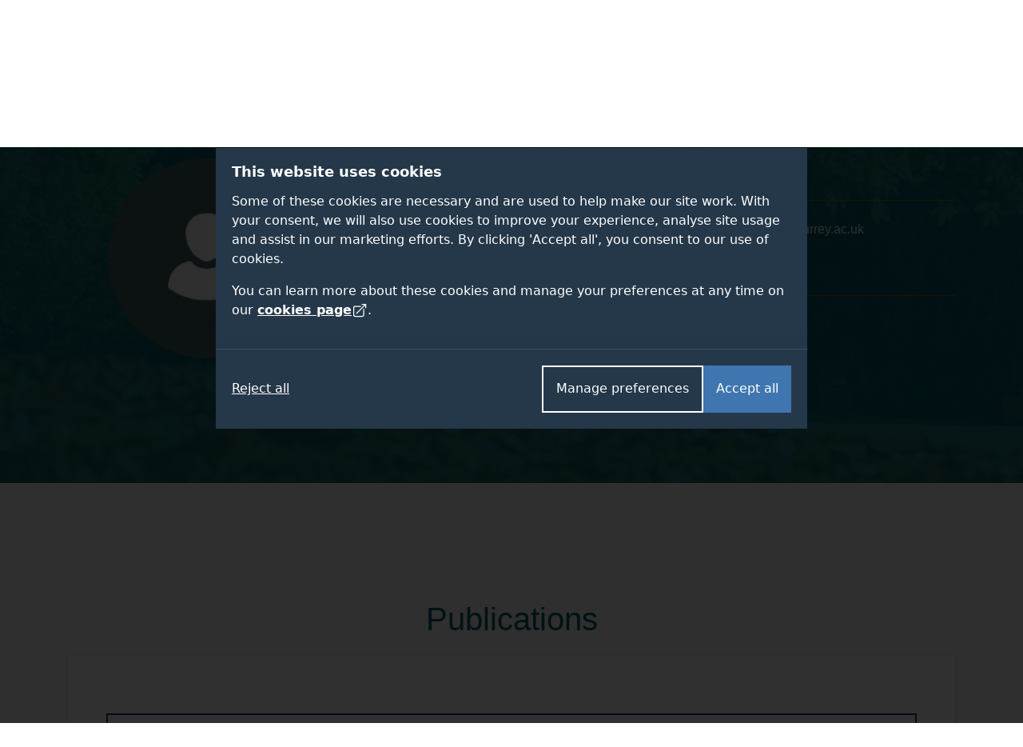

--- FILE ---
content_type: text/css
request_url: https://www.surrey.ac.uk/themes/custom/surrey/assets/dist/fonts/proxima-nova/proxima-nova.css?t94a3c
body_size: 249
content:
/**
 * @license
 * MyFonts Webfont Build ID 3484523, 2017-11-16T06:29:12-0500
 *
 * The fonts listed in this notice are subject to the End User License
 * Agreement(s) entered into by the website owner. All other parties are
 * explicitly restricted from using the Licensed Webfonts(s).
 *
 * You may obtain a valid license at the URLs below.
 *
 * Webfont: ProximaNova-Bold by Mark Simonson
 * URL: https://www.myfonts.com/fonts/marksimonson/proxima-nova/bold/
 *
 * Webfont: ProximaNova-Light by Mark Simonson
 * URL: https://www.myfonts.com/fonts/marksimonson/proxima-nova/light/
 *
 * Webfont: ProximaNova-Regular by Mark Simonson
 * URL: https://www.myfonts.com/fonts/marksimonson/proxima-nova/regular/
 *
 * Webfont: ProximaNova-Semibold by Mark Simonson
 * URL: https://www.myfonts.com/fonts/marksimonson/proxima-nova/semibold/
 *
 *
 * License: https://www.myfonts.com/viewlicense?type=web&buildid=3484523
 * Licensed pageviews: 20,000,000
 * Webfonts copyright: Copyright (c) Mark Simonson, 2005. All rights reserved.
 *
 * © 2017 MyFonts Inc
*/


/* @import must be at top of file, otherwise CSS will not work */
/* @import url("//hello.myfonts.net/count/352b6b"); */

@font-face {
  font-family: "ProximaNova-Bold";
  font-display: swap;
  src:
    url("/themes/custom/surrey_2024/dist/fonts/proxima-nova/352B6B_0_0.woff2") format("woff2"),
    url("/themes/custom/surrey_2024/dist/fonts/proxima-nova/352B6B_0_0.woff") format("woff"),
}

@font-face {
  font-family: "ProximaNova-Light";
  font-display: swap;
  src:
    url("/themes/custom/surrey_2024/dist/fonts/proxima-nova/ProximaNova-Light.woff2") format("woff2"),
    url("/themes/custom/surrey_2024/dist/fonts/proxima-nova/352B6B_1_0.woff") format("woff"),
}

@font-face {
  font-family: "ProximaNova-Regular";
  font-display: swap;
  src:
    url("/themes/custom/surrey_2024/dist/fonts/proxima-nova/ProximaNova-Regular.woff2") format("woff2"),
    url("/themes/custom/surrey_2024/dist/fonts/proxima-nova/352B6B_2_0.woff") format("woff"),
}

@font-face {
  font-family: "ProximaNova-Semibold";
  font-display: swap;
  src:
    url("/themes/custom/surrey_2024/dist/fonts/proxima-nova/ProximaNova-Semibold.woff2") format("woff2"),
    url("/themes/custom/surrey_2024/dist/fonts/proxima-nova/352B6B_3_0.woff") format("woff"),
}

--- FILE ---
content_type: text/css
request_url: https://www.surrey.ac.uk/sites/default/files/css/css_D7rsXkwXwyLmqm23LEkO7BrBVfb2t5szBSQCMcq1bVM.css?delta=7&language=en&theme=surrey&include=eJxdzFEKwzAIgOELTTrK7jOsMZ3ExhLtSm-_wsjYBr74ya9vrfExIJG1JFbB41D2i799QioQds7aKZsFt77NahPqX7WgVKj4lBnj_NnZqZmqr8cHAnOGtVmWr9q36WwhdsbS8T5ex9tAZkUYyKpzjZ9ToOguNZE7mCaIBy_8ApoqVZk
body_size: 3356
content:
/* @license GPL-2.0-or-later https://www.drupal.org/licensing/faq */
html{scroll-behavior:smooth}@media screen and (prefers-reduced-motion:reduce){html{scroll-behavior:auto}}.scrollspy-wrapper{z-index:0}.scrollspy-wrapper .sticky{position:-webkit-sticky;position:sticky;top:0;z-index:1020}.scrollspy-wrapper .sticky::after,.scrollspy-wrapper .sticky::before{display:table;content:''}.scrollspy-wrapper .scrollspy-section{scroll-margin-top:175px}@media (min-width:576px){.scrollspy-wrapper .scrollspy-section{scroll-margin-top:129px}}@media (min-width:768px){.scrollspy-wrapper .scrollspy-section{scroll-margin-top:157px}}@media (min-width:992px){.scrollspy-wrapper .scrollspy-section{scroll-margin-top:80px}}.node--type-staff-profile .scrollspy-wrapper .scrollspy-section{scroll-margin-top:105px}@media (min-width:576px){.node--type-staff-profile .scrollspy-wrapper .scrollspy-section{scroll-margin-top:108px}}@media (min-width:992px){.node--type-staff-profile .scrollspy-wrapper .scrollspy-section{scroll-margin-top:58px}}.node--type-cpd-short-courses .scrollspy-wrapper .scrollspy-section{scroll-margin-top:105px}@media (min-width:576px){.node--type-cpd-short-courses .scrollspy-wrapper .scrollspy-section{scroll-margin-top:157px}}@media (min-width:992px){.node--type-cpd-short-courses .scrollspy-wrapper .scrollspy-section{scroll-margin-top:58px}}.nav-scrollspy .nav-item,.nav-tabs .nav-item{flex:1 0 50%}.nav-scrollspy .nav-item a,.nav-tabs .nav-item a{display:flex;align-items:center;justify-content:center;height:100%;padding:.25rem .5rem;text-align:center}@media (min-width:768px){.nav-scrollspy .nav-item a,.nav-tabs .nav-item a{padding:.8rem .5rem}}@media (min-width:1200px){.nav-scrollspy .nav-item a,.nav-tabs .nav-item a{padding:.8rem 1.5rem}}@media (min-width:992px){.nav-scrollspy .nav-item,.nav-tabs .nav-item{flex:1 0 1px;text-align:center}}
.filter-bar{border:2px solid #003e7e}.filter-bar .filter-title h6{border-right:1px solid #fafafa}.filter-bar .filter-buttons{flex-flow:column wrap}@media (min-width:992px){.filter-bar .filter-buttons{flex-flow:row wrap}}.filter-bar .filter-button{width:100%}@media (min-width:768px){.filter-bar .filter-button{width:50%}}@media (min-width:992px){.filter-bar .filter-button{width:25%}}.filter-bar .filter-button:active,.filter-bar .filter-button:focus,.filter-bar .filter-button:hover{text-decoration:none}.filter-bar .filter-button.collapsed span::after{border-top:.6em solid;border-bottom:0}.filter-bar .filter-button span::after{display:inline-block;margin-left:.6em;vertical-align:0;content:'';border-top:0;border-right:.6em solid transparent;border-bottom:.6em solid;border-left:.6em solid transparent}.filter-bar .card-body fieldset>.fieldset-wrapper>div{-moz-column-count:1;column-count:1}@media (min-width:768px){.filter-bar .card-body fieldset>.fieldset-wrapper>div{-moz-column-count:2;column-count:2}}@media (min-width:992px){.filter-bar .card-body fieldset>.fieldset-wrapper>div{-moz-column-count:3;column-count:3}}.filter-bar fieldset{margin:0!important}.filter-bar fieldset legend{position:absolute;width:1px;height:1px;padding:0;overflow:hidden;clip:rect(0,0,0,0);white-space:nowrap;-webkit-clip-path:inset(50%);clip-path:inset(50%);border:0}.filter-bar fieldset legend:active,.filter-bar fieldset legend:focus{position:static;width:auto;height:auto;overflow:visible;clip:auto;white-space:normal;-webkit-clip-path:none;clip-path:none}.filter-bar .js-form-submit.form-submit{padding:.5rem 3rem;margin:30px 0;font-size:1rem;font-weight:400;line-height:1.25;color:#003e7e;text-align:center;text-transform:uppercase!important;white-space:nowrap;vertical-align:middle;-webkit-user-select:none;-moz-user-select:none;-ms-user-select:none;user-select:none;background-color:transparent;background-image:none;border:2px solid transparent;border-color:#003e7e!important;transition:all .15s ease-in-out}.filter-bar .js-form-submit.form-submit:hover{color:#f8f9fa;background-color:#003e7e;border-color:#003e7e}.activeFilterCircle{padding:1px 6px 3px;line-height:16px;color:#fff;background-color:#867004;border-radius:50%}.clearActiveFilter{display:inline-block}.exposed-filter-form .btn:active,.exposed-filter-form .btn:focus,.exposed-filter-form .btn:hover{text-decoration:underline;background-color:#fff!important;outline:1px solid #003e7e}
.section-nav{position:relative;display:inline-block;padding:20px 34px 20px 0;background-color:#fff}@media (min-width:992px){.section-nav{position:static;display:block;padding:30px 0}}.section-nav button{-webkit-appearance:none;-moz-appearance:none;appearance:none;background:0 0;border:0}.section-nav ul{padding:0;margin:0;list-style:none}.section-nav .site-section-breadcrumb{display:inline-block;min-width:225px;padding-right:6px;line-height:1.125rem;opacity:0;transition:opacity .3s ease-in .1s}@media (min-width:992px){.section-nav .site-section-breadcrumb{display:block;padding-right:0;line-height:1.5rem;border-right:0}}.section-nav .site-section-breadcrumb.active{opacity:1}.section-nav .site-section-breadcrumb li{display:inline}@media (min-width:992px){.section-nav .site-section-breadcrumb li{display:inline-block}}.section-nav .site-section-breadcrumb li a{font-size:.875rem;color:#003e7e;text-decoration:none}@media (min-width:768px){.section-nav .site-section-breadcrumb li a{font-size:1.125rem}}@media (min-width:992px){.section-nav .site-section-breadcrumb li a{text-transform:uppercase}}.business-school .section-nav .site-section-breadcrumb li a{color:#fff}.section-nav .site-section-breadcrumb li:first-of-type a{color:#867004}@media (min-width:992px){.section-nav .site-section-breadcrumb li:first-of-type a{color:#003e7e}}.section-nav .site-section-breadcrumb.child-child-page li a::before,.section-nav .site-section-breadcrumb.child-page li a::before{padding:0 .375rem;content:'>'}@media (min-width:992px){.section-nav .site-section-breadcrumb.child-child-page li a::before,.section-nav .site-section-breadcrumb.child-page li a::before{padding:0 .625rem}}.page-node-type-student-graduate-profile .section-nav .site-section-breadcrumb.child-child-page li a::before,.page-node-type-student-graduate-profile .section-nav .site-section-breadcrumb.child-page li a::before{color:#003e7e}.section-nav .site-section-breadcrumb.child-child-page li:first-of-type a,.section-nav .site-section-breadcrumb.child-page li:first-of-type a{color:#003e7e}.section-nav .site-section-breadcrumb.child-child-page li:first-of-type a::before,.section-nav .site-section-breadcrumb.child-page li:first-of-type a::before{display:none}.section-nav .site-section-breadcrumb.child-child-page li:last-of-type a,.section-nav .site-section-breadcrumb.child-page li:last-of-type a{color:#867004}.section-nav .site-section-breadcrumb.child-child-page li a{color:#003e7e}.section-nav .site-section-breadcrumb.child-child-page li:last-of-type a{color:#003e7e}.section-nav .site-section-breadcrumb .current-sub-page{font-size:.875rem;color:#867004;text-decoration:none}@media (min-width:768px){.section-nav .site-section-breadcrumb .current-sub-page{font-size:1.125rem}}.section-nav .site-section-breadcrumb .current-sub-page::before{padding:0 .375rem 0 .125rem;color:#003e7e;content:'>'}@media (min-width:992px){.section-nav .site-section-breadcrumb .current-sub-page{display:none}}.section-links li:first-of-type a{padding-left:0}@media (min-width:992px){.section-links li{display:inline-flex}.section-links li::after{display:inline-flex;width:1px;height:14px;content:'';background-color:#867004}.section-links li:last-of-type::after{display:none}}@media (min-width:992px){.section-links li a{max-width:390px;padding:0 1.25rem;overflow:hidden;font-size:.875rem;line-height:normal;color:#3e3e38;letter-spacing:1px;white-space:nowrap}}.section-links li a.is-active{font-weight:700;color:#867004}.section-priority-nav-ie{opacity:0;transition:opacity .4s ease-in .2s}.section-priority-nav-ie.active{opacity:1}.section-priority-nav{position:absolute;top:17px;right:0;z-index:10;display:inline-block;padding-left:5px;opacity:0;transition:opacity .4s ease-in .2s}.section-priority-nav.priority-nav-has-dropdown{border-left:1px solid #867004}@media (min-width:992px){.section-priority-nav.priority-nav-has-dropdown{border-left:0}}@media (min-width:992px){.section-priority-nav{position:relative;top:auto;right:auto;display:flex;padding:0}}.section-priority-nav.active{opacity:1}@media (min-width:992px){.section-priority-nav .section-links{display:inline-flex;min-height:41px}}.section-priority-nav .section-links .section-links__link{align-items:center}.section-priority-nav .section-links .section-links__link a:focus{text-decoration:underline}@media (min-width:992px){.section-priority-nav .section-links .section-links__link{display:inline-flex}}.section-priority-nav .section-links .section-links__link a{max-width:390px;padding:0 1.25rem;text-overflow:ellipsis}.section-priority-nav .section-links .section-links__link:first-of-type a{padding-left:0}.subnav-priority-wrapper{position:static}@media (min-width:992px){.subnav-priority-wrapper{position:relative}}.subnav-priority-wrapper .priority-nav-is-hidden{display:none}.subnav-priority-wrapper button{position:relative;width:30px;height:30px;padding:0;font-family:ProximaNova-Regular,-apple-system,BlinkMacSystemFont,"Segoe UI",Roboto,"Helvetica Neue",Arial,sans-serif;text-indent:-9999em}@media (min-width:992px){.subnav-priority-wrapper button{width:auto;height:auto;text-indent:0}}.subnav-priority-wrapper button::before{position:absolute;display:block;width:30px;height:27px;content:'';background:url(/themes/custom/surrey/assets/dist/img/dropdown_arrow_primary.svg) center center no-repeat;background-size:22px 15px}@media (min-width:992px){.subnav-priority-wrapper button{top:1px;width:auto;padding:0 42px 0 0;font-size:.875rem;color:#003e7e;text-transform:none;vertical-align:baseline;background:url(/themes/custom/surrey/assets/dist/img/dropdown_arrow_primary.svg) right 7px center no-repeat;background-size:15px 10px;border-bottom:2px solid #003e7e}.subnav-priority-wrapper button::before{display:none}}.subnav-priority-wrapper .priority-nav__dropdown{position:absolute;top:33px;right:0;z-index:15;display:none;flex-wrap:wrap;padding:8px 0;font-size:.875rem;background-color:#fff;box-shadow:0 1px 5px 0 rgba(0,0,0,.15);opacity:0}.subnav-priority-wrapper .priority-nav__dropdown::before{position:absolute;top:-10px;right:7px;width:0;height:0;content:'';border-color:transparent transparent #fff transparent;border-style:solid;border-width:0 8px 10px}.subnav-priority-wrapper .priority-nav__dropdown li{white-space:normal!important}.subnav-priority-wrapper .priority-nav__dropdown li a{display:block;width:258px;padding:.5rem 10px;color:#3e3e38}.subnav-priority-wrapper .priority-nav__dropdown.show{display:block;opacity:1;transition:opacity .2s ease-in}.subnav-priority-wrapper .priority-nav__dropdown.show li a{color:#3e3e38;border:1px solid transparent}.subnav-priority-wrapper .priority-nav__dropdown.show li a:hover{text-decoration:underline}.subnav-priority-wrapper .priority-nav__dropdown.show li a:focus{border:1px solid #003e7e}.subnav-priority-wrapper .priority-nav__dropdown.show li a.is-active{font-family:ProximaNova-Bold,-apple-system,BlinkMacSystemFont,"Segoe UI",Roboto,"Helvetica Neue",Arial,sans-serif;color:#867004;border-left:3px solid #867004}@media (min-width:992px){.subnav-priority-wrapper.sub-two-nav .priority-nav__dropdown{-moz-column-count:2;column-count:2;-moz-column-gap:1rem;column-gap:1rem;-moz-column-rule:1px solid #867004;column-rule:1px solid #867004}.subnav-priority-wrapper.sub-two-nav .priority-nav__dropdown li{page-break-inside:avoid;-moz-column-break-inside:avoid;break-inside:avoid}.subnav-priority-wrapper.sub-three-nav .priority-nav__dropdown{-moz-column-count:3;column-count:3}}
dialog{border:none;margin:auto!important;padding:0}dialog.polyfilled{background:#fff;border:solid;color:#000;display:block;height:-moz-fit-content;height:-webkit-fit-content;height:fit-content;left:0;margin:auto;padding:1em;position:absolute;right:0;width:-moz-fit-content;width:-webkit-fit-content;width:fit-content}dialog.polyfilled:not([open]){display:none}dialog.polyfilled.fixed{position:fixed;top:50%;transform:translateY(-50%)}dialog.polyfilled+.backdrop{background:rgba(0,0,0,.1)}._dialog_overlay,dialog.polyfilled+.backdrop{bottom:0;left:0;position:fixed;right:0;top:0}dialog.cookie-consent .sr-only{height:1px;margin:-1px;overflow:hidden;padding:0;position:absolute;width:1px;clip:rect(0,0,0,0);border-width:0;white-space:nowrap}.focus-styles:focus-visible{box-shadow:0 0 0 4px rgba(59,130,246,.5);outline:none}dialog.cookie-consent:focus-visible{outline:none}dialog.cookie-consent::-ms-backdrop{background:rgba(0,0,0,.9);opacity:.9}dialog.cookie-consent::backdrop{background:rgba(0,0,0,.9);opacity:.9}dialog.cookie-consent .container{align-items:center;background-color:#25384a;color:#fff;display:flex;flex-direction:column;justify-content:space-between;max-width:calc(70ch + 40px);overflow:hidden;padding:0;position:relative}dialog.cookie-consent .container .top{display:flex;flex-direction:column;max-height:none;overflow-y:auto}dialog.cookie-consent .container .top:focus-visible{outline:none}@supports (max-height:calc(90dvh - 255px)){dialog.cookie-consent .container .top{max-height:calc(90dvh - 255px)}}dialog.cookie-consent .container .top .intro{display:flex;flex-direction:column;gap:20px;padding:20px}dialog.cookie-consent .container .top .intro:focus-visible{outline:none}dialog.cookie-consent .container .top .intro>div{align-items:center;display:flex;flex-direction:column;gap:10px}dialog.cookie-consent .container .top .intro .icon{height:20px;width:20px}dialog.cookie-consent .container .top .intro h2{color:#fff;font-size:18px;font-weight:600}dialog.cookie-consent .container .top .intro a{align-items:center;color:#fff;display:inline-flex;gap:5px;-webkit-text-decoration:underline;text-decoration:underline}dialog.cookie-consent .container .prefs{background:hsla(0,0%,100%,.05);border-top:1px solid hsla(0,0%,100%,.1);display:none;flex-direction:column;gap:40px;padding:20px;width:100%}dialog.cookie-consent .container .prefs:focus{outline:none}dialog.cookie-consent .container .prefs .consent-item{display:flex;flex-direction:column;gap:10px;width:100%}dialog.cookie-consent .container .prefs .consent-item .toggle-wrapper{display:flex;justify-content:space-between;width:100%}dialog.cookie-consent .container .prefs .consent-item .toggle-wrapper h3{color:#fff;font-family:ProximaNova-Semibold,ui-sans-serif,system-ui,-apple-system,Segoe UI,Roboto,Ubuntu,Cantarell,Noto Sans,sans-serif,Apple Color Emoji,Segoe UI Emoji,Segoe UI Symbol,Noto Color Emoji;font-weight:600}dialog.cookie-consent .container .prefs .consent-item .toggle-wrapper label{cursor:pointer;display:flex;flex-direction:row;justify-content:space-between;margin-bottom:0}dialog.cookie-consent .container .prefs .consent-item .toggle-wrapper input:focus+.toggle{outline:2px solid #3182ce}dialog.cookie-consent .container .prefs .consent-item .toggle-wrapper input:checked+.toggle{background-color:#3182ce}dialog.cookie-consent .container .prefs .consent-item .toggle-wrapper input:focus+.toggle{box-shadow:0 0 0 4px rgba(59,130,246,.5);outline:none}dialog.cookie-consent .container .prefs .consent-item .toggle-wrapper input:checked+.toggle:after{transform:translateX(100%)}dialog.cookie-consent .container .prefs .consent-item .toggle-wrapper .toggle{background-color:#ccc;border-radius:9999px;height:24px;position:relative;width:44px}dialog.cookie-consent .container .prefs .consent-item .toggle-wrapper .toggle.disabled{cursor:not-allowed;opacity:.5}dialog.cookie-consent .container .prefs .consent-item .toggle-wrapper .toggle:after{background-color:#fff;border-radius:9999px;content:"";height:20px;left:2px;position:absolute;top:2px;transition-duration:.15s;transition-property:all;transition-timing-function:cubic-bezier(.4,0,.2,1);width:20px}dialog.cookie-consent .container .buttons{background-color:#25384a;border-top:1px solid hsla(0,0%,100%,.1);bottom:0;display:flex;flex-direction:column-reverse;gap:20px;justify-content:space-between;left:0;padding:20px;position:-webkit-sticky;position:sticky;transition:all .25s ease-in-out;width:100%}dialog.cookie-consent .container .buttons button:focus{outline:none}dialog.cookie-consent .container .buttons:before{background:linear-gradient(0deg,#25384a,transparent);content:"";height:20px;left:0;position:absolute;top:-21px;width:100%}dialog.cookie-consent .container .buttons .reject{background:none;border:none;color:#fff;padding:0;-webkit-text-decoration:underline;text-decoration:underline}dialog.cookie-consent .container .buttons .secondary{background:transparent;border:2px solid #fff;color:#fff;padding:12px 16px}dialog.cookie-consent .container .buttons .secondary:hover{background-color:hsla(0,0%,100%,.05)}dialog.cookie-consent .container .buttons .accept{background-color:#3f76b0;border:none;color:#fff;padding:12px 16px}dialog.cookie-consent .container .buttons .button-wrapper{display:flex;flex-direction:column-reverse;gap:20px}@media (min-width:768px){dialog.cookie-consent .container .buttons{flex-direction:row-reverse;height:100px}dialog.cookie-consent .container .buttons .button-wrapper{flex-direction:row-reverse}}
@font-face{font-display:swap;font-family:ProximaNova-Bold;src:url(/themes/custom/surrey_2024/dist/fonts/proxima-nova/352B6B_0_0.woff2) format("woff2"),url(/themes/custom/surrey_2024/dist/fonts/proxima-nova/352B6B_0_0.woff) format("woff"),}@font-face{font-display:swap;font-family:ProximaNova-Light;src:url(/themes/custom/surrey_2024/dist/fonts/proxima-nova/ProximaNova-Light.woff2) format("woff2"),url(/themes/custom/surrey_2024/dist/fonts/proxima-nova/352B6B_1_0.woff) format("woff"),}@font-face{font-display:swap;font-family:ProximaNova-Regular;src:url(/themes/custom/surrey_2024/dist/fonts/proxima-nova/ProximaNova-Regular.woff2) format("woff2"),url(/themes/custom/surrey_2024/dist/fonts/proxima-nova/352B6B_2_0.woff) format("woff"),}@font-face{font-display:swap;font-family:ProximaNova-Semibold;src:url(/themes/custom/surrey_2024/dist/fonts/proxima-nova/ProximaNova-Semibold.woff2) format("woff2"),url(/themes/custom/surrey_2024/dist/fonts/proxima-nova/352B6B_3_0.woff) format("woff"),}
